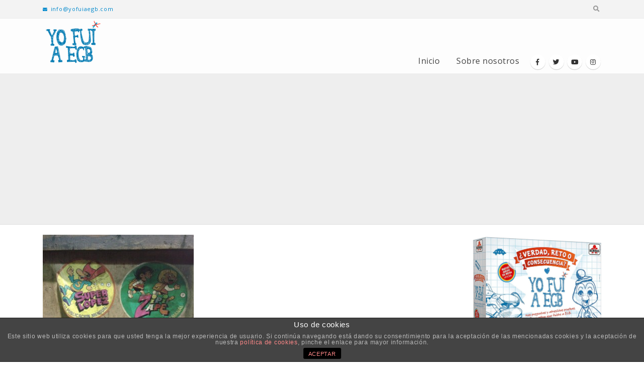

--- FILE ---
content_type: text/html; charset=UTF-8
request_url: https://yofuiaegb.com/taquilla/
body_size: 13290
content:
<!DOCTYPE html>
<html lang="es">
<head>
	<meta charset="UTF-8">
	<!--[if IE]><meta http-equiv='X-UA-Compatible' content='IE=edge,chrome=1'><![endif]-->
	<meta name="viewport" content="width=device-width, initial-scale=1.0, minimum-scale=1.0">
	<link rel="profile" href="http://gmpg.org/xfn/11" />
	<link rel="pingback" href="https://yofuiaegb.com/xmlrpc.php" />
	<link rel='stylesheet' id='bootstrap-css'  href='https://desarrollo.yofuiaegb.com/wp-content/uploads/porto_styles/bootstrap.css?ver=5.1.1' type='text/css' media='all' />
	<link rel='stylesheet' id='porto-dynamic-style-css'  href='https://desarrollo.yofuiaegb.com/wp-content/uploads/porto_styles/dynamic_style.css?ver=5.1.1' type='text/css' media='all' />
		<link rel="shortcut icon" href="//yofuiaegb.com/wp-content/uploads/2020/01/fav-icon-egb.jpg" type="image/x-icon" />
		<link rel="apple-touch-icon" href="//yofuiaegb.com/wp-content/uploads/2020/01/fav-icon-egb.jpg">
		<link rel="apple-touch-icon" sizes="120x120" href="//yofuiaegb.com/wp-content/uploads/2020/01/fav-icon-egb.jpg">
		<link rel="apple-touch-icon" sizes="76x76" href="//yofuiaegb.com/wp-content/uploads/2020/01/fav-icon-egb.jpg">
		<link rel="apple-touch-icon" sizes="152x152" href="//yofuiaegb.com/wp-content/uploads/2020/01/fav-icon-egb.jpg">

<title>taquilla &#8211; Yo fui a EGB</title>
			
			<!-- Facebook Pixel Code -->
			<script>
			!function(f,b,e,v,n,t,s){if(f.fbq)return;n=f.fbq=function(){n.callMethod?
			n.callMethod.apply(n,arguments):n.queue.push(arguments)};if(!f._fbq)f._fbq=n;
			n.push=n;n.loaded=!0;n.version='2.0';n.queue=[];t=b.createElement(e);t.async=!0;
			t.src=v;s=b.getElementsByTagName(e)[0];s.parentNode.insertBefore(t,s)}(window,
			document,'script','https://connect.facebook.net/en_US/fbevents.js');
			fbq('init', '2087513414911730' );			fbq('track', 'PageView');
			
			</script>
			<noscript><img height="1" width="1" style="display:none"
			src="https://www.facebook.com/tr?id=2087513414911730&ev=PageView&noscript=1"
			/></noscript>
			<!-- DO NOT MODIFY -->
			<!-- End Facebook Pixel Code -->
			
			<link rel='dns-prefetch' href='//s.w.org' />
<link rel="alternate" type="application/rss+xml" title="Yo fui a EGB &raquo; Feed" href="https://yofuiaegb.com/feed/" />
<link rel="alternate" type="application/rss+xml" title="Yo fui a EGB &raquo; Feed de los comentarios" href="https://yofuiaegb.com/comments/feed/" />
<link rel="alternate" type="application/rss+xml" title="Yo fui a EGB &raquo; Comentario taquilla del feed" href="https://yofuiaegb.com/feed/?attachment_id=24181" />
		<script type="text/javascript">
			window._wpemojiSettings = {"baseUrl":"https:\/\/s.w.org\/images\/core\/emoji\/12.0.0-1\/72x72\/","ext":".png","svgUrl":"https:\/\/s.w.org\/images\/core\/emoji\/12.0.0-1\/svg\/","svgExt":".svg","source":{"concatemoji":"https:\/\/yofuiaegb.com\/wp-includes\/js\/wp-emoji-release.min.js?ver=5.3.20"}};
			!function(e,a,t){var n,r,o,i=a.createElement("canvas"),p=i.getContext&&i.getContext("2d");function s(e,t){var a=String.fromCharCode;p.clearRect(0,0,i.width,i.height),p.fillText(a.apply(this,e),0,0);e=i.toDataURL();return p.clearRect(0,0,i.width,i.height),p.fillText(a.apply(this,t),0,0),e===i.toDataURL()}function c(e){var t=a.createElement("script");t.src=e,t.defer=t.type="text/javascript",a.getElementsByTagName("head")[0].appendChild(t)}for(o=Array("flag","emoji"),t.supports={everything:!0,everythingExceptFlag:!0},r=0;r<o.length;r++)t.supports[o[r]]=function(e){if(!p||!p.fillText)return!1;switch(p.textBaseline="top",p.font="600 32px Arial",e){case"flag":return s([127987,65039,8205,9895,65039],[127987,65039,8203,9895,65039])?!1:!s([55356,56826,55356,56819],[55356,56826,8203,55356,56819])&&!s([55356,57332,56128,56423,56128,56418,56128,56421,56128,56430,56128,56423,56128,56447],[55356,57332,8203,56128,56423,8203,56128,56418,8203,56128,56421,8203,56128,56430,8203,56128,56423,8203,56128,56447]);case"emoji":return!s([55357,56424,55356,57342,8205,55358,56605,8205,55357,56424,55356,57340],[55357,56424,55356,57342,8203,55358,56605,8203,55357,56424,55356,57340])}return!1}(o[r]),t.supports.everything=t.supports.everything&&t.supports[o[r]],"flag"!==o[r]&&(t.supports.everythingExceptFlag=t.supports.everythingExceptFlag&&t.supports[o[r]]);t.supports.everythingExceptFlag=t.supports.everythingExceptFlag&&!t.supports.flag,t.DOMReady=!1,t.readyCallback=function(){t.DOMReady=!0},t.supports.everything||(n=function(){t.readyCallback()},a.addEventListener?(a.addEventListener("DOMContentLoaded",n,!1),e.addEventListener("load",n,!1)):(e.attachEvent("onload",n),a.attachEvent("onreadystatechange",function(){"complete"===a.readyState&&t.readyCallback()})),(n=t.source||{}).concatemoji?c(n.concatemoji):n.wpemoji&&n.twemoji&&(c(n.twemoji),c(n.wpemoji)))}(window,document,window._wpemojiSettings);
		</script>
		<style type="text/css">
img.wp-smiley,
img.emoji {
	display: inline !important;
	border: none !important;
	box-shadow: none !important;
	height: 1em !important;
	width: 1em !important;
	margin: 0 .07em !important;
	vertical-align: -0.1em !important;
	background: none !important;
	padding: 0 !important;
}
</style>
	<link rel='stylesheet' id='sb_instagram_styles-css'  href='https://yofuiaegb.com/wp-content/plugins/instagram-feed/css/sb-instagram-2-1.min.css?ver=2.1.3' type='text/css' media='all' />
<link rel='stylesheet' id='wp-block-library-css'  href='https://yofuiaegb.com/wp-includes/css/dist/block-library/style.min.css?ver=5.3.20' type='text/css' media='all' />
<link rel='stylesheet' id='wp-block-library-theme-css'  href='https://yofuiaegb.com/wp-includes/css/dist/block-library/theme.min.css?ver=5.3.20' type='text/css' media='all' />
<link rel='stylesheet' id='front-estilos-css'  href='https://yofuiaegb.com/wp-content/plugins/asesor-cookies-para-la-ley-en-espana/html/front/estilos.css?ver=5.3.20' type='text/css' media='all' />
<link rel='stylesheet' id='better-recent-comments-css'  href='https://yofuiaegb.com/wp-content/plugins/better-recent-comments/assets/css/better-recent-comments.min.css?ver=5.3.20' type='text/css' media='all' />
<link rel='stylesheet' id='ctf_styles-css'  href='https://yofuiaegb.com/wp-content/plugins/custom-twitter-feeds/css/ctf-styles.min.css?ver=1.4.1' type='text/css' media='all' />
<link rel='stylesheet' id='easy-facebook-likebox-custom-fonts-css'  href='https://yofuiaegb.com/wp-content/plugins/easy-facebook-likebox/frontend/assets/css/esf-custom-fonts.css?ver=5.3.20' type='text/css' media='all' />
<link rel='stylesheet' id='easy-facebook-likebox-popup-styles-css'  href='https://yofuiaegb.com/wp-content/plugins/easy-facebook-likebox/facebook/frontend/assets/css/magnific-popup.css?ver=6.0.0' type='text/css' media='all' />
<link rel='stylesheet' id='easy-facebook-likebox-frontend-css'  href='https://yofuiaegb.com/wp-content/plugins/easy-facebook-likebox/facebook/frontend/assets/css/easy-facebook-likebox-frontend.css?ver=6.0.0' type='text/css' media='all' />
<link rel='stylesheet' id='easy-facebook-likebox-customizer-style-css'  href='https://yofuiaegb.com/wp-admin/admin-ajax.php?action=easy-facebook-likebox-customizer-style&#038;ver=6.0.0' type='text/css' media='all' />
<link rel='stylesheet' id='rs-plugin-settings-css'  href='https://yofuiaegb.com/wp-content/plugins/revslider/public/assets/css/rs6.css?ver=6.1.3' type='text/css' media='all' />
<style id='rs-plugin-settings-inline-css' type='text/css'>
#rs-demo-id {}
.tparrows:before{color:#0088cc;text-shadow:0 0 3px #fff;}.revslider-initialised .tp-loader{z-index:18;}
</style>
<link rel='stylesheet' id='dpsp-frontend-style-css'  href='https://yofuiaegb.com/wp-content/plugins/social-pug/assets/css/style-frontend.css?ver=5.3.20' type='text/css' media='all' />
<link rel='stylesheet' id='yop-public-css'  href='https://yofuiaegb.com/wp-content/plugins/yop-poll/public/assets/css/yop-poll-public-6.1.2.css?ver=5.3.20' type='text/css' media='all' />
<link rel='stylesheet' id='esf-custom-fonts-css'  href='https://yofuiaegb.com/wp-content/plugins/easy-facebook-likebox/frontend/assets/css/esf-custom-fonts.css?ver=5.3.20' type='text/css' media='all' />
<link rel='stylesheet' id='esf-insta-frontend-css'  href='https://yofuiaegb.com/wp-content/plugins/easy-facebook-likebox//instagram/frontend/assets/css/esf-insta-frontend.css?ver=5.3.20' type='text/css' media='all' />
<link rel='stylesheet' id='esf-insta-customizer-style-css'  href='https://yofuiaegb.com/wp-admin/admin-ajax.php?action=esf-insta-customizer-style&#038;ver=5.3.20' type='text/css' media='all' />
<!--[if lt IE 9]>
<link rel='stylesheet' id='vc_lte_ie9-css'  href='https://yofuiaegb.com/wp-content/plugins/js_composer/assets/css/vc_lte_ie9.min.css?ver=6.0.5' type='text/css' media='screen' />
<![endif]-->
<link rel='stylesheet' id='js_composer_front-css'  href='https://yofuiaegb.com/wp-content/plugins/js_composer/assets/css/js_composer.min.css?ver=6.0.5' type='text/css' media='all' />
<link rel='stylesheet' id='bootstrap-css'  href='https://yofuiaegb.com/wp-content/uploads/porto_styles/bootstrap.css?ver=5.1.1' type='text/css' media='all' />
<link rel='stylesheet' id='porto-plugins-css'  href='https://yofuiaegb.com/wp-content/themes/porto/css/plugins.css?ver=5.3.20' type='text/css' media='all' />
<link rel='stylesheet' id='porto-theme-css'  href='https://yofuiaegb.com/wp-content/themes/porto/css/theme.css?ver=5.3.20' type='text/css' media='all' />
<link rel='stylesheet' id='porto-shortcodes-css'  href='https://yofuiaegb.com/wp-content/themes/porto/css/shortcodes.css?ver=5.1.1' type='text/css' media='all' />
<link rel='stylesheet' id='porto-dynamic-style-css'  href='https://yofuiaegb.com/wp-content/uploads/porto_styles/dynamic_style.css?ver=5.1.1' type='text/css' media='all' />
<link rel='stylesheet' id='porto-style-css'  href='https://yofuiaegb.com/wp-content/themes/porto/style.css?ver=5.3.20' type='text/css' media='all' />
<style id='porto-style-inline-css' type='text/css'>
	#header .logo,.side-header-narrow-bar-logo{max-width:170px;}@media (min-width:1170px){#header .logo{max-width:250px;}}@media (max-width:991px){#header .logo{max-width:110px;}}@media (max-width:767px){#header .logo{max-width:110px;}}@media (min-width:992px){}.page-top .sort-source{position:static;text-align:center;margin-top:5px;border-width:0;}.page-top ul.breadcrumb{-webkit-justify-content:center;-ms-flex-pack:center;justify-content:center}.page-top .page-title{font-weight:700;}b{font-weight:900;}.progress-label{font-size:0.8em;}.portfolio-item .thumb-info{background:#f4f4f4;}.image-box .porto-sicon-header p{letter-spacing:-0.05em;}.pagination-wrap .pagination{-ms-flex-pack:end;justify-content:flex-end;}.blog-posts-default .btn{border-radius:3px;}#footer .widget .tagcloud a{background-color:#08c;}.footer-wrapper .post-item-small h5{opacity:.8;font-weight:400;}#footer .post-image img{width:70px;border-radius:50%;}#footer .post-item-small{line-height:24px;border-top:none;}#footer .post-item-small .post-image{margin-right:15px;}#footer .post-item-small .post-date{font-size:.9em;margin-top:5px;}#footer #recentcomments{border-bottom:none;}#footer .recentcomments{border-top:none;margin-bottom:.4em;opacity:.8;}#footer .recentcomments:before,#footer .recentcomments a{color:#08c;opacity:1;}#footer .recentcomments a,#footer .recentcomments span{font-size:1em;font-weight:700;}#footer .footer-bottom{border-top:1px solid rgba(0,0,0,.05);}.widget_recent_comments > ul li:before{content:"\f105";font-size:1em;opacity:1;margin-right:.5rem;}#header .logo img{display:none;color:transparent;max-width:100%;margin-bottom:20px;transform-origin:left center;}.fixed-header #header{position:relative;background-color:#eee;border-bottom:1px solid #dfdfdf;}li.cat-item{border:0px !important;text-align:-webkit-match-parent;}li.cat-item a{background-color:#2d8cc3 !important;padding:0.5em 1.5em !important;color:#fefefe !important;font-weight:inherit !important;margin:0 10px 10px 0 !important;border-radius:5px !important;}li:before{content:none !important;}aside.widget_categories ul li a{}.widget > div > ul,.widget > ul{border-bottom-color:#fff !important;}#header .main-menu > li.menu-item > a{letter-spacing:0.5px !important;font-size:16px !important;}#footer .footer-bottom{background-color:#2d8cc3;padding-top:40px;padding-bottom:40px;}#footer span{color:#dedede!important;}#footer a{color:#efefef !important;font-weight:bold;padding-left:3px;padding-right:3px;}#footer p{color:#dedede !important;}.progress-bar{background-color:#6bead8 !important;}.basic-success{border-left:#036ca0 !important;}.post-share h3{display:none !important;}.mega-menu{padding-bottom:5px;}.basic-answers{padding-top:20px !important;padding-bottom:20px !important;}.comment-reply-link{display:none !important;}
</style>
<!--[if lt IE 10]>
<link rel='stylesheet' id='porto-ie-css'  href='https://yofuiaegb.com/wp-content/themes/porto/css/ie.css?ver=5.3.20' type='text/css' media='all' />
<![endif]-->
<link rel='stylesheet' id='styles-child-css'  href='https://yofuiaegb.com/wp-content/themes/innotu-egb/style.css?ver=5.3.20' type='text/css' media='all' />
<script type='text/javascript'>
/* <![CDATA[ */
var ctf = {"ajax_url":"https:\/\/yofuiaegb.com\/wp-admin\/admin-ajax.php"};
/* ]]> */
</script>
<script type='text/javascript' src='https://yofuiaegb.com/wp-includes/js/jquery/jquery.js?ver=1.12.4-wp'></script>
<script type='text/javascript' src='https://yofuiaegb.com/wp-includes/js/jquery/jquery-migrate.min.js?ver=1.4.1'></script>
<script type='text/javascript'>
/* <![CDATA[ */
var cdp_cookies_info = {"url_plugin":"https:\/\/yofuiaegb.com\/wp-content\/plugins\/asesor-cookies-para-la-ley-en-espana\/plugin.php","url_admin_ajax":"https:\/\/yofuiaegb.com\/wp-admin\/admin-ajax.php"};
/* ]]> */
</script>
<script type='text/javascript' src='https://yofuiaegb.com/wp-content/plugins/asesor-cookies-para-la-ley-en-espana/html/front/principal.js?ver=5.3.20'></script>
<script type='text/javascript' src='https://yofuiaegb.com/wp-content/plugins/easy-facebook-likebox/facebook/frontend/assets/js/jquery.magnific-popup.min.js?ver=6.0.0'></script>
<script type='text/javascript' src='https://yofuiaegb.com/wp-content/plugins/easy-facebook-likebox/facebook/frontend/assets/js/jquery.cookie.js?ver=6.0.0'></script>
<script type='text/javascript'>
/* <![CDATA[ */
var public_ajax = {"ajax_url":"https:\/\/yofuiaegb.com\/wp-admin\/admin-ajax.php","efbl_is_fb_pro":""};
/* ]]> */
</script>
<script type='text/javascript' src='https://yofuiaegb.com/wp-content/plugins/easy-facebook-likebox/facebook/frontend/assets/js/public.js?ver=6.0.0'></script>
<script type='text/javascript' src='https://yofuiaegb.com/wp-content/plugins/revslider/public/assets/js/revolution.tools.min.js?ver=6.0'></script>
<script type='text/javascript' src='https://yofuiaegb.com/wp-content/plugins/revslider/public/assets/js/rs6.min.js?ver=6.1.3'></script>
<script type='text/javascript' src='https://yofuiaegb.com/wp-content/plugins/social-pug/assets/js/front-end.js?ver=5.3.20'></script>
<script type='text/javascript'>
/* <![CDATA[ */
var objectL10n = {"yopPollParams":{"urlParams":{"ajax":"https:\/\/yofuiaegb.com\/wp-admin\/admin-ajax.php","wpLogin":"https:\/\/yofuiaegb.com\/wp-login.php?redirect_to=https%3A%2F%2Fyofuiaegb.com%2Fwp-admin%2Fadmin-ajax.php%3Faction%3Dyop_poll_record_wordpress_vote"},"apiParams":{"reCaptcha":{"siteKey":""},"reCaptchaV2Invisible":{"siteKey":""}},"captchaParams":{"imgPath":"https:\/\/yofuiaegb.com\/wp-content\/plugins\/yop-poll\/public\/assets\/img\/","url":"https:\/\/yofuiaegb.com\/wp-content\/plugins\/yop-poll\/app.php","accessibilityAlt":"Sound icon","accessibilityTitle":"Accessibility option: listen to a question and answer it!","accessibilityDescription":"Type below the <strong>answer<\/strong> to what you hear. Numbers or words:","explanation":"Click or touch the <strong>ANSWER<\/strong>","refreshAlt":"Refresh\/reload icon","refreshTitle":"Refresh\/reload: get new images and accessibility option!"},"voteParams":{"invalidPoll":"Invalid Poll","noAnswersSelected":"Selecciona una opci\u00f3n","minAnswersRequired":"At least {min_answers_allowed} answer(s) required","maxAnswersRequired":"A max of {max_answers_allowed} answer(s) accepted","noAnswerForOther":"No other answer entered","noValueForCustomField":"{custom_field_name} is required","consentNotChecked":"You must agree to our terms and conditions","noCaptchaSelected":"Captcha is required","thankYou":"Gracias por votar"},"resultsParams":{"singleVote":"Vota","multipleVotes":"votes","singleAnswer":"answer","multipleAnswers":"answers"}}};
/* ]]> */
</script>
<script type='text/javascript' src='https://yofuiaegb.com/wp-content/plugins/yop-poll/public/assets/js/yop-poll-public-6.1.2.min.js?ver=5.3.20'></script>
<script type='text/javascript' src='https://yofuiaegb.com/wp-content/plugins/easy-facebook-likebox/frontend/assets/js/imagesloaded.pkgd.min.js?ver=5.3.20'></script>
<script type='text/javascript'>
/* <![CDATA[ */
var esf_insta = {"ajax_url":"https:\/\/yofuiaegb.com\/wp-admin\/admin-ajax.php","version":"free","nonce":"c72feab6ef"};
/* ]]> */
</script>
<script type='text/javascript' src='https://yofuiaegb.com/wp-content/plugins/easy-facebook-likebox//instagram/frontend/assets/js/esf-insta-public.js?ver=1'></script>
<link rel='https://api.w.org/' href='https://yofuiaegb.com/wp-json/' />
<link rel="EditURI" type="application/rsd+xml" title="RSD" href="https://yofuiaegb.com/xmlrpc.php?rsd" />
<link rel="wlwmanifest" type="application/wlwmanifest+xml" href="https://yofuiaegb.com/wp-includes/wlwmanifest.xml" /> 
<meta name="generator" content="WordPress 5.3.20" />
<link rel='shortlink' href='https://yofuiaegb.com/?p=24181' />
<link rel="alternate" type="application/json+oembed" href="https://yofuiaegb.com/wp-json/oembed/1.0/embed?url=https%3A%2F%2Fyofuiaegb.com%2Ftaquilla%2F" />
<link rel="alternate" type="text/xml+oembed" href="https://yofuiaegb.com/wp-json/oembed/1.0/embed?url=https%3A%2F%2Fyofuiaegb.com%2Ftaquilla%2F&#038;format=xml" />
<style type="text/css" data-source="Social Pug">
					@media screen and ( max-width : 720px ) {
						#dpsp-floating-sidebar.dpsp-hide-on-mobile { display: none !important; }
					}
				</style><meta name="twitter:card" 		content="summary_large_image" /><meta property="og:url"			content="https://yofuiaegb.com/taquilla/" /><meta property="og:type"			content="article" /><meta property="og:title"			content="taquilla" /><meta property="og:description" 	content="" /><meta property="og:image" 		content="https://yofuiaegb.com/wp-content/uploads/2014/06/taquilla.jpg" />		<script type="text/javascript">
		WebFontConfig = {
			google: { families: [ 'Open+Sans:200,300,400,700,800','Shadows+Into+Light:200,300,400,700,800','Playfair+Display:200,300,400,700,800' ] }
		};
		(function(d) {
			var wf = d.createElement('script'), s = d.scripts[0];
			wf.src = 'https://yofuiaegb.com/wp-content/themes/porto/js/libs/webfont.js';
			wf.async = true;
			s.parentNode.insertBefore(wf, s);
		})(document);</script>
		<meta name="generator" content="Powered by WPBakery Page Builder - drag and drop page builder for WordPress."/>
<meta name="generator" content="Powered by Slider Revolution 6.1.3 - responsive, Mobile-Friendly Slider Plugin for WordPress with comfortable drag and drop interface." />
<script type="text/javascript">function setREVStartSize(t){try{var h,e=document.getElementById(t.c).parentNode.offsetWidth;if(e=0===e||isNaN(e)?window.innerWidth:e,t.tabw=void 0===t.tabw?0:parseInt(t.tabw),t.thumbw=void 0===t.thumbw?0:parseInt(t.thumbw),t.tabh=void 0===t.tabh?0:parseInt(t.tabh),t.thumbh=void 0===t.thumbh?0:parseInt(t.thumbh),t.tabhide=void 0===t.tabhide?0:parseInt(t.tabhide),t.thumbhide=void 0===t.thumbhide?0:parseInt(t.thumbhide),t.mh=void 0===t.mh||""==t.mh||"auto"===t.mh?0:parseInt(t.mh,0),"fullscreen"===t.layout||"fullscreen"===t.l)h=Math.max(t.mh,window.innerHeight);else{for(var i in t.gw=Array.isArray(t.gw)?t.gw:[t.gw],t.rl)void 0!==t.gw[i]&&0!==t.gw[i]||(t.gw[i]=t.gw[i-1]);for(var i in t.gh=void 0===t.el||""===t.el||Array.isArray(t.el)&&0==t.el.length?t.gh:t.el,t.gh=Array.isArray(t.gh)?t.gh:[t.gh],t.rl)void 0!==t.gh[i]&&0!==t.gh[i]||(t.gh[i]=t.gh[i-1]);var r,a=new Array(t.rl.length),n=0;for(var i in t.tabw=t.tabhide>=e?0:t.tabw,t.thumbw=t.thumbhide>=e?0:t.thumbw,t.tabh=t.tabhide>=e?0:t.tabh,t.thumbh=t.thumbhide>=e?0:t.thumbh,t.rl)a[i]=t.rl[i]<window.innerWidth?0:t.rl[i];for(var i in r=a[0],a)r>a[i]&&0<a[i]&&(r=a[i],n=i);var d=e>t.gw[n]+t.tabw+t.thumbw?1:(e-(t.tabw+t.thumbw))/t.gw[n];h=t.gh[n]*d+(t.tabh+t.thumbh)}void 0===window.rs_init_css&&(window.rs_init_css=document.head.appendChild(document.createElement("style"))),document.getElementById(t.c).height=h,window.rs_init_css.innerHTML+="#"+t.c+"_wrapper { height: "+h+"px }"}catch(t){console.log("Failure at Presize of Slider:"+t)}};</script>
		<style type="text/css" id="wp-custom-css">
			.owl-carousel .owl-stage-outer {
     border-radius: 7px;
}		</style>
		<style type="text/css" title="dynamic-css" class="options-output">.alternative-font, a, .color-primary{color:#0088cc;}p{letter-spacing:0.7px;}#footer h1,#footer h2,#footer h3,#footer h4,#footer h5,#footer h6,#footer .widget-title,#footer .widget-title a,.footer-top .widget-title{letter-spacing:0.7px;}#header .header-main{background-color:#ffffff;}#header, #header .header-main .header-contact .nav-top > li > a, #header .top-links > li.menu-item:before{color:#999999;}#header .header-top, .header-top .top-links>li.menu-item:after{color:#777777;}.page-top{background-color:#212529;}#footer{background-color:#2d8cc3;}#footer .footer-bottom{background-color:#2d8cc3;}#footer .footer-bottom, #footer .footer-bottom p, #footer .footer-bottom .widget > div > ul li, #footer .footer-bottom .widget > ul li{color:#555555;}#mini-cart .cart-subtotal, #mini-cart .minicart-icon{color:#0088cc;}</style><noscript><style> .wpb_animate_when_almost_visible { opacity: 1; }</style></noscript></head>
<body class="attachment attachment-template-default single single-attachment postid-24181 attachmentid-24181 attachment-jpeg wp-embed-responsive full blog-1  wpb-js-composer js-comp-ver-6.0.5 vc_responsive">

	<div class="page-wrapper"><!-- page wrapper -->

		
					<!-- header wrapper -->
			<div class="header-wrapper fixed-header">
								
<header id="header" class="header-corporate header-11">

			<div class="header-top">
			<div class="container">
				<div class="header-left">
										<div class="block-inline"><div class="header-contact"><ul class="nav nav-top">
	<li class="d-none d-sm-block nav-item-anim-icon">
		<a href="mailto:info@yofuiaegb.com" target="_blank"><i class="fa fa-envelope"></i>info@yofuiaegb.com</a> 
	</li>
	
</ul></div></div>
				</div>

				<div class="header-right">
										<div class="searchform-popup search-popup"><a class="search-toggle"><i class="fas fa-search"></i><span class="search-text">Search</span></a>	<form action="https://yofuiaegb.com/" method="get"
		class="searchform">
		<div class="searchform-fields">
			<span class="text"><input name="s" type="text" value="" placeholder="Buscar" autocomplete="off" /></span>
						<span class="button-wrap">
							<button class="btn btn-special" title="Search" type="submit"><i class="fas fa-search"></i></button>
						</span>
		</div>
				<div class="live-search-list"></div>
			</form>
	</div>				</div>
			</div>
		</div>
	
	<div class="header-main">
		<div class="container">
			<div class="header-left">
						<div class="logo">
		<a href="https://yofuiaegb.com/" title="Yo fui a EGB - no somos nostálgicos, más que nada porque no hay nostalgias como las de antes"  rel="home">
		<img class="img-responsive standard-logo retina-logo" src="//yofuiaegb.com/wp-content/uploads/2019/12/Logo_YFAEGB_120px.png" alt="Yo fui a EGB" />	</a>
			</div>
					</div>

			<div class="header-right">
				<div class="searchform-popup search-popup"><a class="search-toggle"><i class="fas fa-search"></i><span class="search-text">Search</span></a>	<form action="https://yofuiaegb.com/" method="get"
		class="searchform">
		<div class="searchform-fields">
			<span class="text"><input name="s" type="text" value="" placeholder="Buscar" autocomplete="off" /></span>
						<span class="button-wrap">
							<button class="btn btn-special" title="Search" type="submit"><i class="fas fa-search"></i></button>
						</span>
		</div>
				<div class="live-search-list"></div>
			</form>
	</div>				<div id="main-menu"
				 class="show-header-top"				>
				<ul id="menu-header" class="main-menu mega-menu"><li id="nav-menu-item-40740" class="menu-item menu-item-type-post_type menu-item-object-page menu-item-home narrow"><a href="https://yofuiaegb.com/">Inicio</a></li>
<li id="nav-menu-item-40813" class="menu-item menu-item-type-post_type menu-item-object-page narrow"><a href="https://yofuiaegb.com/sobre-nosotros/">Sobre nosotros</a></li>
</ul>				</div>
				<div class="share-links">		<a target="_blank"  rel="nofollow" class="share-facebook" href="https://www.facebook.com/yofuiaegb" title="Facebook"></a>
				<a target="_blank"  rel="nofollow" class="share-twitter" href="https://twitter.com/YofuiaEGB" title="Twitter"></a>
				<a target="_blank"  rel="nofollow" class="share-youtube" href="https://www.youtube.com/channel/UC7ki3BA0wFLV3S543-QctGQ" title="Youtube"></a>
				<a target="_blank"  rel="nofollow" class="share-instagram" href="https://www.instagram.com/yofuiaegb_oficial/?hl=es" title="Instagram"></a>
		</div>
				
				<a class="mobile-toggle"><i class="fas fa-bars"></i></a>
			</div>
		</div>
		
<div id="nav-panel">
	<div class="container">
		<div class="mobile-nav-wrap">
		<div class="menu-wrap"><ul id="menu-header-1" class="mobile-menu accordion-menu"><li id="accordion-menu-item-40740" class="menu-item menu-item-type-post_type menu-item-object-page menu-item-home"><a href="https://yofuiaegb.com/" rel="nofollow">Inicio</a></li>
<li id="accordion-menu-item-40813" class="menu-item menu-item-type-post_type menu-item-object-page"><a href="https://yofuiaegb.com/sobre-nosotros/" rel="nofollow">Sobre nosotros</a></li>
</ul></div>		</div>
	</div>
</div>
	</div>
</header>

							</div>
			<!-- end header wrapper -->
		
		
		
		<div id="main" class="column2 column2-right-sidebar boxed no-breadcrumbs"><!-- main -->

			<div class="container">
			<div class="row main-content-wrap">

			<!-- main content -->
			<div class="main-content col-lg-9">

			

<div id="content" role="main">

				
<article class="post-24181 attachment type-attachment status-inherit hentry">
	<div class="page-content">
		<span class="entry-title" style="display: none;">taquilla</span><span class="vcard" style="display: none;"><span class="fn"><a href="https://yofuiaegb.com/author/jorge/" title="Entradas de Jorge Díaz" rel="author">Jorge Díaz</a></span></span><span class="updated" style="display:none">2014-06-03T17:55:27+02:00</span><p class="attachment"><a href='https://yofuiaegb.com/wp-content/uploads/2014/06/taquilla.jpg'><img width="300" height="225" src="https://yofuiaegb.com/wp-content/uploads/2014/06/taquilla-300x225.jpg" class="attachment-medium size-medium" alt="taquilla" /></a></p>
	</div>
</article>

			</div>

		

</div><!-- end main content -->

	<div class="col-lg-3 sidebar porto-blog-sidebar right-sidebar"><!-- main sidebar -->
						<div class="sidebar-content">
						<aside id="custom_html-7" class="widget_text widget widget_custom_html"><div class="textwidget custom-html-widget"><a title="Juego" href="https://www.amazon.es/Borras-Disfruta-poniendo-Recuerdos-Jugadores/dp/B0B34K6K8L/ref=sr_1_4?__mk_es_ES=ÅMÅŽÕÑ&keywords=verdad+o+reto+consecuencias&qid=1670233943&s=toys&sr=1-4-catcorr
">
<img src="https://yofuiaegb.com/wp-content/uploads/2022/11/Yo-Fui-a-EGB-Verdad-reto-o-consecuencia-1-1024x847.jpg" alt="" width="1024" height="847" class="aligncenter size-large wp-image-43795" /></a>

</div></aside><aside id="recent_posts-widget-2" class="widget widget-recent-posts"><h3 class="widget-title">Posts recientes</h3>			<div class="row">
				<div class="post-carousel porto-carousel owl-carousel show-nav-title" data-plugin-options="{&quot;themeConfig&quot;:true,&quot;lg&quot;:1,&quot;md&quot;:3,&quot;sm&quot;:2,&quot;single&quot;:true,&quot;animateIn&quot;:&quot;&quot;,&quot;animateOut&quot;:&quot;&quot;}">
					<div class="post-slide"><div class="post-item-small">
			<div class="post-image img-thumbnail">
			<a href="https://yofuiaegb.com/sabias-que-diez-curiosidades-que-igual-no-sabes-de-cuando-ibamos-a-egb/">
				<img width="85" height="85" src="https://yofuiaegb.com/wp-content/uploads/2023/02/Dirty-dancing-EGB-85x85.png" alt="" />
			</a>
		</div>
		<div class="post-item-content">
						<h5 class="post-item-title"><a href="https://yofuiaegb.com/sabias-que-diez-curiosidades-que-igual-no-sabes-de-cuando-ibamos-a-egb/">¿Sabías que&#8230;? Diez curiosidades que igual no sabes de cuando íbamos a EGB</a></h5>
					<span class="post-date">8 febrero, 2023</span>
			</div>
</div>
<div class="post-item-small">
			<div class="post-image img-thumbnail">
			<a href="https://yofuiaegb.com/gana-el-nuevo-juego-yo-fui-a-egb-verdad-reto-o-consecuencia-respondiendo-correctamente-estas-5-preguntas/">
				<img width="85" height="85" src="https://yofuiaegb.com/wp-content/uploads/2022/11/Yo-Fui-a-EGB-Verdad-reto-o-consecuencia-2-85x85.jpg" alt="" />
			</a>
		</div>
		<div class="post-item-content">
						<h5 class="post-item-title"><a href="https://yofuiaegb.com/gana-el-nuevo-juego-yo-fui-a-egb-verdad-reto-o-consecuencia-respondiendo-correctamente-estas-5-preguntas/">Gana el nuevo juego Yo Fui a EGB &#8216;¿Verdad, reto o consecuencia?&#8217; respondiendo correctamente estas 5 preguntas</a></h5>
					<span class="post-date">15 diciembre, 2022</span>
			</div>
</div>
<div class="post-item-small">
			<div class="post-image img-thumbnail">
			<a href="https://yofuiaegb.com/prime-video-estrena-manana-es-hoy-y-recordamos-cosas-que-se-pusieron-de-moda-en-los-90-que-ya-desaparecieron/">
				<img width="85" height="85" src="https://yofuiaegb.com/wp-content/uploads/2022/11/Mañana-es-hoy-yo-fui-a-egb-85x85.jpg" alt="" />
			</a>
		</div>
		<div class="post-item-content">
						<h5 class="post-item-title"><a href="https://yofuiaegb.com/prime-video-estrena-manana-es-hoy-y-recordamos-cosas-que-se-pusieron-de-moda-en-los-90-que-ya-desaparecieron/">Prime Video estrena &#8216;Mañana es hoy&#8217; y recordamos cosas que se pusieron de moda en los 90 que ya desaparecieron</a></h5>
					<span class="post-date">2 diciembre, 2022</span>
			</div>
</div>
</div><div class="post-slide"><div class="post-item-small">
			<div class="post-image img-thumbnail">
			<a href="https://yofuiaegb.com/gana-una-de-las-cuatro-unidades-de-playmobil-que-sorteamos-knight-rider-el-coche-fantastico/">
				<img width="85" height="85" src="https://yofuiaegb.com/wp-content/uploads/2022/11/70924_T_PRESS-85x85.jpg" alt="" />
			</a>
		</div>
		<div class="post-item-content">
						<h5 class="post-item-title"><a href="https://yofuiaegb.com/gana-una-de-las-cuatro-unidades-de-playmobil-que-sorteamos-knight-rider-el-coche-fantastico/">Gana una de las cuatro unidades de PLAYMOBIL que sorteamos: Knight Rider &#8211; El coche fantástico [finalizado]</a></h5>
					<span class="post-date">18 noviembre, 2022</span>
			</div>
</div>
<div class="post-item-small">
			<div class="post-image img-thumbnail">
			<a href="https://yofuiaegb.com/flixole-nos-divierte-con-su-coleccion-de-comedias-de-los-80-y-90-y-regalamos-tres-suscripciones-anuales/">
				<img width="85" height="85" src="https://yofuiaegb.com/wp-content/uploads/2022/11/Comedia--85x85.png" alt="" />
			</a>
		</div>
		<div class="post-item-content">
						<h5 class="post-item-title"><a href="https://yofuiaegb.com/flixole-nos-divierte-con-su-coleccion-de-comedias-de-los-80-y-90-y-regalamos-tres-suscripciones-anuales/">FlixOlé nos divierte con su colección de comedias de los 80 y 90 y regalamos tres suscripciones anuales</a></h5>
					<span class="post-date">18 noviembre, 2022</span>
			</div>
</div>
<div class="post-item-small">
			<div class="post-image img-thumbnail">
			<a href="https://yofuiaegb.com/llega-el-nuevo-juego-de-mesa-yo-fui-a-egb-verdad-reto-o-consecuencia-con-mas-preguntas-y-atrevidas-pruebas/">
				<img width="85" height="85" src="https://yofuiaegb.com/wp-content/uploads/2022/11/Yo-Fui-a-EGB-Verdad-reto-o-consecuencia-1-85x85.jpg" alt="" />
			</a>
		</div>
		<div class="post-item-content">
						<h5 class="post-item-title"><a href="https://yofuiaegb.com/llega-el-nuevo-juego-de-mesa-yo-fui-a-egb-verdad-reto-o-consecuencia-con-mas-preguntas-y-atrevidas-pruebas/">Llega el nuevo juego de mesa Yo Fui a EGB: Verdad, reto o consecuencia, con más preguntas y atrevidas pruebas</a></h5>
					<span class="post-date">17 noviembre, 2022</span>
			</div>
</div>
</div>				</div>
			</div>
			</aside><aside id="custom_html-6" class="widget_text widget widget_custom_html"><div class="textwidget custom-html-widget"><script async src="//pagead2.googlesyndication.com/pagead/js/adsbygoogle.js"></script>
<!-- horizontal -->
<ins class="adsbygoogle" style="display: inline-block; width: 250px; height: 250px;" data-ad-client="ca-pub-1363468358616803" data-ad-slot="8143208177"></ins>
<script>
(adsbygoogle = window.adsbygoogle || []).push({});
</script>

</div></aside><aside id="custom_html-5" class="widget_text widget widget_custom_html"><h3 class="widget-title">ENCUESTA EGEBERA</h3><div class="textwidget custom-html-widget"><div class='bootstrap-yop yop-poll-mc'>
							<div class="basic-yop-poll-container" style="background-color:#2d8cc3; border:0px; border-style:solid; border-color:#2d8cc3; border-radius:5px; padding:0px 0px;" data-id="18" data-temp="basic" data-skin="minimal" data-cscheme="black" data-cap="0" data-access="guest" data-tid="" data-uid="cab26c2bbcdcf3dfa197200407369378" data-resdet="percentages" data-show-results-to="guest" data-show-results-moment="after-vote" data-show-results-only="false" data-show-message="true" data-show-results-as="bar" data-sort-results-by="as-defined" data-sort-results-rule="asc" data-gdpr="no" data-gdpr-sol="consent" data-css=".basic-yop-poll-container[data-uid] .basic-vote {
									text-align: center;
								}" data-counter="0" data-load-with="1"><div class="row"><div class="col-md-12"><div class="basic-inner"><div class="basic-message hide" style="border-left: 10px solid #008000; padding: 0px 10px;" data-error="#ff0000" data-success="#008000"><p class="basic-message-text" style="color:#000000; font-size:14px; font-weight:normal;"></p></div><div class="basic-overlay hide"><div class="basic-vote-options"></div><div class="basic-preloader"><div class="basic-windows8"><div class="basic-wBall basic-wBall_1"><div class="basic-wInnerBall"></div></div><div class="basic-wBall basic-wBall_2"><div class="basic-wInnerBall"></div></div><div class="basic-wBall basic-wBall_3"><div class="basic-wInnerBall"></div></div><div class="basic-wBall basic-wBall_4"><div class="basic-wInnerBall"></div></div><div class="basic-wBall basic-wBall_5"><div class="basic-wInnerBall"></div></div></div></div></div><form class="basic-form"><input type="hidden" name="_token" value="1d452f28bb"><div class="basic-elements"><div class="basic-element basic-question basic-question-text-vertical" data-id="18" data-uid="7095654b6acbfe571e8cbf29e50d841c" data-type="question" data-question-type="text" data-min="1" data-max="1" data-display="vertical" data-colnum="" data-display-others="no" data-others-color="" data-others=''><div class="basic-question-title"><h5 style="color:#ffffff; font-size:14px; font-weight:bold; text-align:center;">¿Qué artista de los que estarán en La Gira te gusta más?</h5></div><ul class="basic-answers"><li class="basic-answer" style="padding:0px 0px;" data-id="547" data-type="text" data-vn="274" data-color="#000000"><div class="basic-answer-content basic-text-vertical"><input type="radio" id="answer[547]" name="answer[18]" value="547"><label for="answer[547]" class="basic-answer-label"><span class="basic-text" style="color: #ffffff; font-size: 12px; font-weight: normal;">Sabrina</span></label></div></li><li class="basic-answer" style="padding:0px 0px;" data-id="530" data-type="text" data-vn="189" data-color="#000000"><div class="basic-answer-content basic-text-vertical"><input type="radio" id="answer[530]" name="answer[18]" value="530"><label for="answer[530]" class="basic-answer-label"><span class="basic-text" style="color: #ffffff; font-size: 12px; font-weight: normal;">Boney M</span></label></div></li><li class="basic-answer" style="padding:0px 0px;" data-id="531" data-type="text" data-vn="90" data-color="#000000"><div class="basic-answer-content basic-text-vertical"><input type="radio" id="answer[531]" name="answer[18]" value="531"><label for="answer[531]" class="basic-answer-label"><span class="basic-text" style="color: #ffffff; font-size: 12px; font-weight: normal;">La Guardia</span></label></div></li><li class="basic-answer" style="padding:0px 0px;" data-id="584" data-type="text" data-vn="67" data-color="#000000"><div class="basic-answer-content basic-text-vertical"><input type="radio" id="answer[584]" name="answer[18]" value="584"><label for="answer[584]" class="basic-answer-label"><span class="basic-text" style="color: #ffffff; font-size: 12px; font-weight: normal;">Paco Pil</span></label></div></li><li class="basic-answer" style="padding:0px 0px;" data-id="585" data-type="text" data-vn="112" data-color="#000000"><div class="basic-answer-content basic-text-vertical"><input type="radio" id="answer[585]" name="answer[18]" value="585"><label for="answer[585]" class="basic-answer-label"><span class="basic-text" style="color: #ffffff; font-size: 12px; font-weight: normal;">Danza Invisible</span></label></div></li><li class="basic-answer" style="padding:0px 0px;" data-id="586" data-type="text" data-vn="70" data-color="#000000"><div class="basic-answer-content basic-text-vertical"><input type="radio" id="answer[586]" name="answer[18]" value="586"><label for="answer[586]" class="basic-answer-label"><span class="basic-text" style="color: #ffffff; font-size: 12px; font-weight: normal;">Burning</span></label></div></li><li class="basic-answer" style="padding:0px 0px;" data-id="587" data-type="text" data-vn="83" data-color="#000000"><div class="basic-answer-content basic-text-vertical"><input type="radio" id="answer[587]" name="answer[18]" value="587"><label for="answer[587]" class="basic-answer-label"><span class="basic-text" style="color: #ffffff; font-size: 12px; font-weight: normal;">La Frontera</span></label></div></li><li class="basic-answer" style="padding:0px 0px;" data-id="588" data-type="text" data-vn="16" data-color="#000000"><div class="basic-answer-content basic-text-vertical"><input type="radio" id="answer[588]" name="answer[18]" value="588"><label for="answer[588]" class="basic-answer-label"><span class="basic-text" style="color: #ffffff; font-size: 12px; font-weight: normal;">Alejo Stivel</span></label></div></li><li class="basic-answer" style="padding:0px 0px;" data-id="589" data-type="text" data-vn="54" data-color="#000000"><div class="basic-answer-content basic-text-vertical"><input type="radio" id="answer[589]" name="answer[18]" value="589"><label for="answer[589]" class="basic-answer-label"><span class="basic-text" style="color: #ffffff; font-size: 12px; font-weight: normal;">Miguel Costas</span></label></div></li><li class="basic-answer" style="padding:0px 0px;" data-id="595" data-type="text" data-vn="42" data-color="#000000"><div class="basic-answer-content basic-text-vertical"><input type="radio" id="answer[595]" name="answer[18]" value="595"><label for="answer[595]" class="basic-answer-label"><span class="basic-text" style="color: #ffffff; font-size: 12px; font-weight: normal;">Los Manolos</span></label></div></li><li class="basic-answer" style="padding:0px 0px;" data-id="596" data-type="text" data-vn="108" data-color="#000000"><div class="basic-answer-content basic-text-vertical"><input type="radio" id="answer[596]" name="answer[18]" value="596"><label for="answer[596]" class="basic-answer-label"><span class="basic-text" style="color: #ffffff; font-size: 12px; font-weight: normal;">Nacha Pop</span></label></div></li><li class="basic-answer" style="padding:0px 0px;" data-id="597" data-type="text" data-vn="57" data-color="#000000"><div class="basic-answer-content basic-text-vertical"><input type="radio" id="answer[597]" name="answer[18]" value="597"><label for="answer[597]" class="basic-answer-label"><span class="basic-text" style="color: #ffffff; font-size: 12px; font-weight: normal;">Vicky Larraz</span></label></div></li><li class="basic-answer" style="padding:0px 0px;" data-id="598" data-type="text" data-vn="357" data-color="#000000"><div class="basic-answer-content basic-text-vertical"><input type="radio" id="answer[598]" name="answer[18]" value="598"><label for="answer[598]" class="basic-answer-label"><span class="basic-text" style="color: #ffffff; font-size: 12px; font-weight: normal;">Tennessee</span></label></div></li><li class="basic-answer" style="padding:0px 0px;" data-id="599" data-type="text" data-vn="223" data-color="#000000"><div class="basic-answer-content basic-text-vertical"><input type="radio" id="answer[599]" name="answer[18]" value="599"><label for="answer[599]" class="basic-answer-label"><span class="basic-text" style="color: #ffffff; font-size: 12px; font-weight: normal;">OBK</span></label></div></li><li class="basic-answer" style="padding:0px 0px;" data-id="600" data-type="text" data-vn="81" data-color="#000000"><div class="basic-answer-content basic-text-vertical"><input type="radio" id="answer[600]" name="answer[18]" value="600"><label for="answer[600]" class="basic-answer-label"><span class="basic-text" style="color: #ffffff; font-size: 12px; font-weight: normal;">Tam Tam Go!</span></label></div></li><li class="basic-answer" style="padding:0px 0px;" data-id="601" data-type="text" data-vn="36" data-color="#000000"><div class="basic-answer-content basic-text-vertical"><input type="radio" id="answer[601]" name="answer[18]" value="601"><label for="answer[601]" class="basic-answer-label"><span class="basic-text" style="color: #ffffff; font-size: 12px; font-weight: normal;">Viceversa</span></label></div></li><li class="basic-answer" style="padding:0px 0px;" data-id="602" data-type="text" data-vn="142" data-color="#000000"><div class="basic-answer-content basic-text-vertical"><input type="radio" id="answer[602]" name="answer[18]" value="602"><label for="answer[602]" class="basic-answer-label"><span class="basic-text" style="color: #ffffff; font-size: 12px; font-weight: normal;">La Orquesta Mondragón</span></label></div></li><li class="basic-answer" style="padding:0px 0px;" data-id="603" data-type="text" data-vn="91" data-color="#000000"><div class="basic-answer-content basic-text-vertical"><input type="radio" id="answer[603]" name="answer[18]" value="603"><label for="answer[603]" class="basic-answer-label"><span class="basic-text" style="color: #ffffff; font-size: 12px; font-weight: normal;">Modestia Aparte</span></label></div></li></ul></div><div class="clearfix"></div></div><div class="basic-vote"><a href="#" class="button basic-vote-button" style="background:#a1d3f0; border:1px; border-style: solid; border-color:#eeeeee; border-radius:5px; padding:5px 10px; color:#000000; font-size:14px; font-weight:normal;">Votar</a></div></form></div></div></div></div>
						</div></div></aside><aside id="categories-2" class="widget widget_categories"><h3 class="widget-title">Categorías</h3>		<ul>
				<li class="cat-item cat-item-3"><a href="https://yofuiaegb.com/category/a-clase/" title="Pero no pudo jugar porque tenía que estudiar...">A Clase</a>
</li>
	<li class="cat-item cat-item-4"><a href="https://yofuiaegb.com/category/al-recreo/" title="En el fondo es lo único que nos molaba del cole.">Al recreo</a>
</li>
	<li class="cat-item cat-item-2"><a href="https://yofuiaegb.com/category/que-aspecto-tienen-ahora/" title="Descubrimos qué aspecto tienen ahora los famosos de la EGB">Aspecto actual</a>
</li>
	<li class="cat-item cat-item-1632"><a href="https://yofuiaegb.com/category/autotracking/">AutoTracking</a>
</li>
	<li class="cat-item cat-item-5"><a href="https://yofuiaegb.com/category/chuches/" title="Las chucherías, lo que merendábamos y comíamos en la EGB.">Chuches</a>
</li>
	<li class="cat-item cat-item-6"><a href="https://yofuiaegb.com/category/cine-egb/" title="El cine de los años 70, 80 y 90.">Cine EGB</a>
</li>
	<li class="cat-item cat-item-7"><a href="https://yofuiaegb.com/category/de-putimbolo/" title="Costumbres y expresiones grabadas para toda la vida.">Costumbres EGB</a>
</li>
	<li class="cat-item cat-item-8"><a href="https://yofuiaegb.com/category/cromos/" title="Álbumes de cromos de los años 70, 80 y 90">Cromos</a>
</li>
	<li class="cat-item cat-item-1"><a href="https://yofuiaegb.com/category/egb/">Egb</a>
</li>
	<li class="cat-item cat-item-9"><a href="https://yofuiaegb.com/category/entrevistas/" title="Entrevistas a personajes famosos de la EGB">Entrevistas</a>
</li>
	<li class="cat-item cat-item-10"><a href="https://yofuiaegb.com/category/examen-egb-2/" title="Éxamenes de la EGB">Examen</a>
</li>
	<li class="cat-item cat-item-11"><a href="https://yofuiaegb.com/category/libros-y-lecturas-egb/" title="Los libros de texto y lo que leíamos en la EGB.">Libros y lecturas EGB</a>
</li>
	<li class="cat-item cat-item-12"><a href="https://yofuiaegb.com/category/musica-egb/" title="La música de los años 70, 80 y 90">Música EGB</a>
</li>
	<li class="cat-item cat-item-13"><a href="https://yofuiaegb.com/category/concursos-y-encuestas/" title="Concursos y encuestas relacionadas con la EGB">Participa</a>
</li>
	<li class="cat-item cat-item-14"><a href="https://yofuiaegb.com/category/de-marca/" title="Cuando más que la marca, lo importante era ir de marca.">Publicidad EGB</a>
</li>
	<li class="cat-item cat-item-16"><a href="https://yofuiaegb.com/category/rankings-egb/" title="Listas y rankings de los años 70, 80 y 90.">Rankings EGB</a>
</li>
	<li class="cat-item cat-item-1633"><a href="https://yofuiaegb.com/category/series/">Series</a>
</li>
	<li class="cat-item cat-item-1634"><a href="https://yofuiaegb.com/category/television/">Televisión</a>
</li>
	<li class="cat-item cat-item-17"><a href="https://yofuiaegb.com/category/tv-egb/" title="La tele que veíamos en la EGB">TV EGB</a>
</li>
		</ul>
			</aside><aside id="custom_html-3" class="widget_text widget widget_custom_html"><h3 class="widget-title">Síguenos en Twitter</h3><div class="textwidget custom-html-widget"><div id="ctf" class="ctf" data-ctfshortcode="{}"><div class="ctf-error"><div class="ctf-error-user"></div></div></div></div></aside>		</div>
					</div><!-- end main sidebar -->


	</div>
	</div>


		
			
			</div><!-- end main -->

			
			<div class="footer-wrapper">

				
				
				<div id="footer" class="footer-2"
>
	
		<div class="footer-bottom">
		<div class="container">
			
							<div class="footer-center">
										<span class="footer-copyright"><p><a href="/aviso-legal">Aviso Legal</a> | <a href="/politica-de-privacidad">Política de privacidad</a> | <a href="informacion-sobre-cookies">Información sobre Cookies</a></p>
© Copyright 2019. Todos los derechos reservados. Diseñado y desarrollado por <a href="https://www.innotu.com" target="_blank">Innotu</a> &amp; <a href="http://cristinairisarri.es" target="_blank">Cristina Irisarri</a>.</span>				</div>
			
					</div>
	</div>
	</div>


				
			</div>

		
		
	</div><!-- end wrapper -->
	

<!--[if lt IE 9]>
<script src="https://yofuiaegb.com/wp-content/themes/porto/js/libs/html5shiv.min.js"></script>
<script src="https://yofuiaegb.com/wp-content/themes/porto/js/libs/respond.min.js"></script>
<![endif]-->

<!-- HTML del pié de página -->
<div class="cdp-cookies-alerta  cdp-solapa-ocultar cdp-cookies-tema-gris">
	<div class="cdp-cookies-texto">
		<h4 style="font-size:15px !important;line-height:15px !important">Uso de cookies</h4><p style="font-size:12px !important;line-height:12px !important">Este sitio web utiliza cookies para que usted tenga la mejor experiencia de usuario. Si continúa navegando está dando su consentimiento para la aceptación de las mencionadas cookies y la aceptación de nuestra <a href="https://yofuiaegb.com/politica-de-cookies/" style="font-size:12px !important;line-height:12px !important">política de cookies</a>, pinche el enlace para mayor información.</p>
		<a href="javascript:;" class="cdp-cookies-boton-cerrar">ACEPTAR</a> 
	</div>
	<a class="cdp-cookies-solapa">Aviso de cookies</a>
</div>
 <!-- Instagram Feed JS -->
<script type="text/javascript">
var sbiajaxurl = "https://yofuiaegb.com/wp-admin/admin-ajax.php";
</script>
<script type='text/javascript'>
/* <![CDATA[ */
var porto_live_search = {"nonce":"5629d043f3"};
/* ]]> */
</script>
<script type='text/javascript' src='https://yofuiaegb.com/wp-content/themes/porto/inc/lib/live-search/live-search.js?ver=5.1.1'></script>
<script type='text/javascript' src='https://yofuiaegb.com/wp-includes/js/comment-reply.min.js?ver=5.3.20'></script>
<script type='text/javascript' src='https://yofuiaegb.com/wp-content/plugins/js_composer/assets/js/dist/js_composer_front.min.js?ver=6.0.5'></script>
<script type='text/javascript' src='https://yofuiaegb.com/wp-content/themes/porto/js/libs/popper.min.js?ver=1.12.5'></script>
<script type='text/javascript' src='https://yofuiaegb.com/wp-content/themes/porto/js/bootstrap.js?ver=4.1.3'></script>
<script type='text/javascript' src='https://yofuiaegb.com/wp-content/themes/porto/js/libs/jquery.cookie.min.js?ver=1.4.1'></script>
<script type='text/javascript' src='https://yofuiaegb.com/wp-content/themes/porto/js/libs/owl.carousel.min.js?ver=2.3.4'></script>
<script type='text/javascript' src='https://yofuiaegb.com/wp-content/themes/porto/js/libs/jquery.appear.min.js'></script>
<script type='text/javascript' src='https://yofuiaegb.com/wp-content/themes/porto/js/libs/jquery.fitvids.min.js?ver=1.1'></script>
<script type='text/javascript' src='https://yofuiaegb.com/wp-content/themes/porto/js/libs/jquery.matchHeight.min.js'></script>
<script type='text/javascript' async="async" src='https://yofuiaegb.com/wp-content/themes/porto/js/libs/modernizr.js?ver=2.8.3'></script>
<script type='text/javascript' async="async" src='https://yofuiaegb.com/wp-content/themes/porto/js/libs/jquery.magnific-popup.min.js?ver=1.1.0'></script>
<script type='text/javascript' src='https://yofuiaegb.com/wp-content/themes/porto/js/libs/jquery.waitforimages.min.js?ver=2.0.2'></script>
<script type='text/javascript'>
/* <![CDATA[ */
var js_porto_vars = {"rtl":"","ajax_url":"https:\/\/yofuiaegb.com\/wp-admin\/admin-ajax.php","change_logo":"0","container_width":"1140","grid_gutter_width":"30","show_sticky_header":"1","show_sticky_header_tablet":"1","show_sticky_header_mobile":"1","ajax_loader_url":"\/\/yofuiaegb.com\/wp-content\/themes\/porto\/images\/ajax-loader@2x.gif","category_ajax":"","prdctfltr_ajax":"","slider_loop":"1","slider_autoplay":"1","slider_autoheight":"1","slider_speed":"5000","slider_nav":"","slider_nav_hover":"1","slider_margin":"","slider_dots":"1","slider_animatein":"","slider_animateout":"","product_thumbs_count":"4","product_zoom":"1","product_zoom_mobile":"1","product_image_popup":"1","zoom_type":"inner","zoom_scroll":"1","zoom_lens_size":"200","zoom_lens_shape":"square","zoom_contain_lens":"1","zoom_lens_border":"1","zoom_border_color":"#888888","zoom_border":"0","screen_lg":"1170","mfp_counter":"%curr% of %total%","mfp_img_error":"<a href=\"%url%\">The image<\/a> could not be loaded.","mfp_ajax_error":"<a href=\"%url%\">The content<\/a> could not be loaded.","popup_close":"Close","popup_prev":"Previous","popup_next":"Next","request_error":"The requested content cannot be loaded.<br\/>Please try again later.","loader_text":"Loading...","submenu_back":"Back","porto_nonce":"aa78dea22b","use_skeleton_screen":[]};
/* ]]> */
</script>
<script type='text/javascript' src='https://yofuiaegb.com/wp-content/themes/porto/js/theme.js?ver=5.1.1'></script>
<script type='text/javascript' async="async" src='https://yofuiaegb.com/wp-content/themes/porto/js/theme-async.js?ver=5.1.1'></script>
<script type='text/javascript'>
/* <![CDATA[ */
var fcaPcEvents = [];
var fcaPcDebug = {"debug":""};
var fcaPcPost = {"title":"taquilla","type":"attachment","id":"24181","categories":[],"utm_support":"","user_parameters":"","edd_delay":"0","woo_delay":"0","edd_enabled":"","woo_enabled":""};
/* ]]> */
</script>
<script type='text/javascript' src='https://yofuiaegb.com/wp-content/plugins/facebook-conversion-pixel/pixel-cat.min.js?ver=2.4.2'></script>
<script type='text/javascript' src='https://yofuiaegb.com/wp-includes/js/wp-embed.min.js?ver=5.3.20'></script>

	<script>
		(function(i,s,o,g,r,a,m){i['GoogleAnalyticsObject']=r;i[r]=i[r]||function(){
(i[r].q=i[r].q||[]).push(arguments)},i[r].l=1*new Date();a=s.createElement(o),
m=s.getElementsByTagName(o)[0];a.async=1;a.src=g;m.parentNode.insertBefore(a,m)
})(window,document,'script','https://www.google-analytics.com/analytics.js','ga');
ga('create', 'UA-33738796-1', 'auto');
ga('send', 'pageview');	</script>
</body>
</html>

<!-- Page supported by LiteSpeed Cache 2.9.9.2 on 2026-01-18 12:02:51 -->

--- FILE ---
content_type: text/html; charset=utf-8
request_url: https://www.google.com/recaptcha/api2/aframe
body_size: 248
content:
<!DOCTYPE HTML><html><head><meta http-equiv="content-type" content="text/html; charset=UTF-8"></head><body><script nonce="NTIyVsxFvwAfS5moxIk0Lg">/** Anti-fraud and anti-abuse applications only. See google.com/recaptcha */ try{var clients={'sodar':'https://pagead2.googlesyndication.com/pagead/sodar?'};window.addEventListener("message",function(a){try{if(a.source===window.parent){var b=JSON.parse(a.data);var c=clients[b['id']];if(c){var d=document.createElement('img');d.src=c+b['params']+'&rc='+(localStorage.getItem("rc::a")?sessionStorage.getItem("rc::b"):"");window.document.body.appendChild(d);sessionStorage.setItem("rc::e",parseInt(sessionStorage.getItem("rc::e")||0)+1);localStorage.setItem("rc::h",'1768734176293');}}}catch(b){}});window.parent.postMessage("_grecaptcha_ready", "*");}catch(b){}</script></body></html>